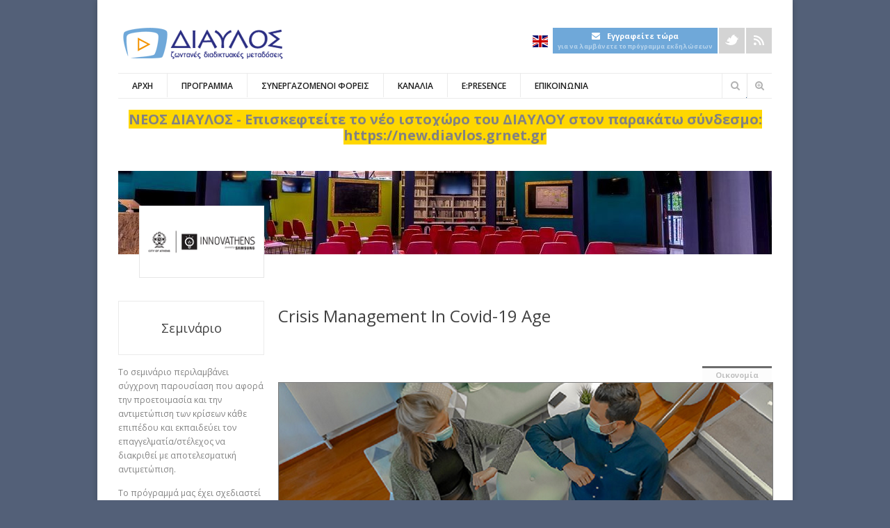

--- FILE ---
content_type: text/html; charset=utf-8
request_url: https://diavlos.grnet.gr/event/e4065
body_size: 15972
content:

<!DOCTYPE html>
<!--[if lt IE 7]> <html class="ie6 ie" lang="el" dir="ltr"> <![endif]-->
<!--[if IE 7]>    <html class="ie7 ie" lang="el" dir="ltr"> <![endif]-->
<!--[if IE 8]>    <html class="ie8 ie" lang="el" dir="ltr"> <![endif]-->
<!--[if gt IE 8]> <!--> <html class="
not-ie" lang="el" dir="ltr"> <!--<![endif]-->
<head>
<meta http-equiv="Content-Type" content="text/html; charset=utf-8" />
<link rel="alternate" type="text/calendar" title="Add to My Calendar" href="webcal://diavlos.grnet.gr/calendar_single/12782/export.ics" />
<link rel="shortcut icon" href="https://diavlos.grnet.gr/sites/diavlos.grnet.gr/files//favicon_0.ico" type="image/vnd.microsoft.icon" />

      <script type='text/javascript'>
      var objBlackAndWhite  = {
				hoverEffect: false, // default true
				// set the path to BnWWorker.js for a superfast implementation
				webworkerPath: '',
				// for the images with a fluid width and height 
				responsive: true,
				invertHoverEffect: true,
				speed: {//this property could also be just speed: value for both fadeIn and fadeOut
					fadeIn: 400, // 400ms for fadeIn animations
					fadeOut: 800 // 800ms for fadeOut animations
				}
	    };
	  </script>  
    <style type='text/css'>body {background-color: # !important; background-image: none !important;}</style> <meta about="/event/e4065" property="sioc:num_replies" content="0" datatype="xsd:integer" />
<meta content="Crisis Management In Covid-19 Age" about="/event/e4065" property="dc:title" />
<meta property="og:site_name" content="DIAVLOS.GRNET.GR" />
<meta property="og:description" content="Το σεμινάριο περιλαμβάνει σύγχρονη παρουσίαση που αφορά την προετοιμασία και την αντιμετώπιση των κρίσεων κάθε επιπέδου και εκπαιδεύει τον επαγγελματία/στέλεχος να διακριθεί με αποτελεσματική αντιμετώ" />
<meta property="og:image" content="https://diavlos.grnet.gr/sites/diavlos.grnet.gr/files//Event-e4065-Image_940x300_NT.png" />
<meta property="og:title" content="INNOVATHENS - Δήμου Αθηναίων | Crisis Management In Covid-19 Age" />
<meta name="viewport" content="width=device-width, initial-scale=1, maximum-scale=1" />
<title>Crisis Management In Covid-19 Age | ΔΙΑΥΛΟΣ</title>
<style type="text/css" media="all">@import url("https://diavlos.grnet.gr/modules/system/system.base.css?s7mcvw");
@import url("https://diavlos.grnet.gr/modules/system/system.menus.css?s7mcvw");
@import url("https://diavlos.grnet.gr/modules/system/system.messages.css?s7mcvw");
@import url("https://diavlos.grnet.gr/modules/system/system.theme.css?s7mcvw");</style>
<style type="text/css" media="all">@import url("https://diavlos.grnet.gr/sites/all/modules/jquery_update/replace/ui/themes/base/minified/jquery.ui.core.min.css?s7mcvw");
@import url("https://diavlos.grnet.gr/sites/all/modules/jquery_update/replace/ui/themes/base/minified/jquery.ui.theme.min.css?s7mcvw");
@import url("https://diavlos.grnet.gr/sites/all/modules/jquery_update/replace/ui/themes/base/minified/jquery.ui.datepicker.min.css?s7mcvw");
@import url("https://diavlos.grnet.gr/sites/all/modules/jquery_update/replace/ui/themes/base/minified/jquery.ui.tooltip.min.css?s7mcvw");</style>
<style type="text/css" media="all">@import url("https://diavlos.grnet.gr/sites/diavlos.grnet.gr/modules/simplenews/simplenews.css?s7mcvw");
@import url("https://diavlos.grnet.gr/sites/diavlos.grnet.gr/modules/calendar/css/calendar_multiday.css?s7mcvw");
@import url("https://diavlos.grnet.gr/modules/comment/comment.css?s7mcvw");
@import url("https://diavlos.grnet.gr/sites/diavlos.grnet.gr/modules/date/date_api/date.css?s7mcvw");
@import url("https://diavlos.grnet.gr/sites/diavlos.grnet.gr/modules/date/date_popup/themes/datepicker.1.7.css?s7mcvw");
@import url("https://diavlos.grnet.gr/modules/field/theme/field.css?s7mcvw");
@import url("https://diavlos.grnet.gr/modules/node/node.css?s7mcvw");
@import url("https://diavlos.grnet.gr/modules/search/search.css?s7mcvw");
@import url("https://diavlos.grnet.gr/modules/user/user.css?s7mcvw");
@import url("https://diavlos.grnet.gr/sites/diavlos.grnet.gr/modules/views/css/views.css?s7mcvw");
@import url("https://diavlos.grnet.gr/sites/diavlos.grnet.gr/modules/ckeditor/css/ckeditor.css?s7mcvw");</style>
<style type="text/css" media="all">@import url("https://diavlos.grnet.gr/sites/all/modules/ctools/css/ctools.css?s7mcvw");
@import url("https://diavlos.grnet.gr/sites/diavlos.grnet.gr/modules/eu_cookie_compliance/css/eu_cookie_compliance.bare.css?s7mcvw");</style>
<style type="text/css" media="all">@import url("https://diavlos.grnet.gr/sites/all/themes/goodnex/css/style.css?s7mcvw");
@import url("https://diavlos.grnet.gr/sites/all/themes/goodnex/css/drupal.css?s7mcvw");
@import url("https://diavlos.grnet.gr/sites/all/themes/goodnex/css/skeleton.css?s7mcvw");
@import url("https://diavlos.grnet.gr/sites/all/themes/goodnex/css/layout.css?s7mcvw");
@import url("https://diavlos.grnet.gr/sites/all/themes/goodnex/js/fancybox/jquery.fancybox-1.3.4.css?s7mcvw");
@import url("https://diavlos.grnet.gr/sites/all/themes/goodnex/js/flexslider/css/flexslider.css?s7mcvw");
@import url("https://diavlos.grnet.gr/sites/all/themes/goodnex/css/skin/skin.css?s7mcvw");
@import url("https://diavlos.grnet.gr/sites/all/themes/goodnex/css/skin/flowplayer-foreas.css?s7mcvw");
@import url("https://diavlos.grnet.gr/sites/all/themes/goodnex/css/skin/flowplayer-overlay.css?s7mcvw");
@import url("https://diavlos.grnet.gr/sites/all/themes/goodnex/css/font-awesome.css?s7mcvw");
@import url("https://diavlos.grnet.gr/sites/all/themes/goodnex_sub/css/global.css?s7mcvw");
@import url("https://diavlos.grnet.gr/sites/all/themes/goodnex_sub/css/calendar.css?s7mcvw");
@import url("https://diavlos.grnet.gr/sites/all/themes/goodnex_sub/css/all.min.css?s7mcvw");</style>
<script type="text/javascript" src="https://diavlos.grnet.gr/sites/all/modules/jquery_update/replace/jquery/1.8/jquery.min.js?v=1.8.3"></script>
<script type="text/javascript" src="https://diavlos.grnet.gr/misc/jquery-extend-3.4.0.js?v=1.8.3"></script>
<script type="text/javascript" src="https://diavlos.grnet.gr/misc/jquery.once.js?v=1.2"></script>
<script type="text/javascript" src="https://diavlos.grnet.gr/misc/drupal.js?s7mcvw"></script>
<script type="text/javascript" src="https://diavlos.grnet.gr/sites/all/modules/jquery_update/replace/ui/ui/minified/jquery.ui.core.min.js?v=1.10.2"></script>
<script type="text/javascript" src="https://diavlos.grnet.gr/sites/all/modules/jquery_update/replace/ui/ui/minified/jquery.ui.widget.min.js?v=1.10.2"></script>
<script type="text/javascript" src="https://diavlos.grnet.gr/sites/all/modules/jquery_update/replace/ui/ui/minified/jquery.ui.datepicker.min.js?v=1.10.2"></script>
<script type="text/javascript" src="https://diavlos.grnet.gr/modules/locale/locale.datepicker.js?v=1.10.2"></script>
<script type="text/javascript" src="https://diavlos.grnet.gr/sites/diavlos.grnet.gr/modules/eu_cookie_compliance/js/jquery.cookie-1.4.1.min.js?v=1.4.1"></script>
<script type="text/javascript" src="https://diavlos.grnet.gr/sites/all/modules/jquery_update/replace/ui/ui/minified/jquery.ui.position.min.js?v=1.10.2"></script>
<script type="text/javascript" src="https://diavlos.grnet.gr/sites/all/modules/jquery_update/replace/ui/ui/minified/jquery.ui.tooltip.min.js?v=1.10.2"></script>
<script type="text/javascript" src="https://diavlos.grnet.gr/sites/diavlos.grnet.gr/files//languages/el_JxrxYeO490jU57rQwNypm2pNOmbiySF5s_DunmvwuDQ.js?s7mcvw"></script>
<script type="text/javascript">
<!--//--><![CDATA[//><!--
(function(i,s,o,g,r,a,m){i["GoogleAnalyticsObject"]=r;i[r]=i[r]||function(){(i[r].q=i[r].q||[]).push(arguments)},i[r].l=1*new Date();a=s.createElement(o),m=s.getElementsByTagName(o)[0];a.async=1;a.src=g;m.parentNode.insertBefore(a,m)})(window,document,"script","//www.google-analytics.com/analytics.js","ga");ga("create", "UA-33113651-3", {"cookieDomain":"auto"});ga("set", "anonymizeIp", true);ga("send", "pageview");
//--><!]]>
</script>
<script type="text/javascript" src="https://diavlos.grnet.gr/sites/all/themes/goodnex_sub/js/readmore.min.js?s7mcvw"></script>
<script type="text/javascript" src="https://diavlos.grnet.gr/sites/all/themes/goodnex_sub/js/jquery.hoverIntent.minified.js?s7mcvw"></script>
<script type="text/javascript" src="https://diavlos.grnet.gr/sites/all/themes/goodnex/js/jquery.modernizr.js?s7mcvw"></script>
<script type="text/javascript" src="https://diavlos.grnet.gr/sites/all/themes/goodnex/js/jquery.easing.1.3.min.js?s7mcvw"></script>
<script type="text/javascript" src="https://diavlos.grnet.gr/sites/all/themes/goodnex/js/jquery.cycle.all.min.js?s7mcvw"></script>
<script type="text/javascript" src="https://diavlos.grnet.gr/sites/all/themes/goodnex/js/jquery.blackandwhite.min.js?s7mcvw"></script>
<script type="text/javascript" src="https://diavlos.grnet.gr/sites/all/themes/goodnex/js/flowplayer-foreas.js?s7mcvw"></script>
<script type="text/javascript" src="https://diavlos.grnet.gr/sites/all/themes/goodnex/js/hls.light.min.js?s7mcvw"></script>
<script type="text/javascript" src="https://diavlos.grnet.gr/sites/all/themes/goodnex/js/flowplayer-overlay.js?s7mcvw"></script>
<script type="text/javascript" src="https://diavlos.grnet.gr/sites/all/themes/goodnex/js/jquery.jcarousel.min.js?s7mcvw"></script>
<script type="text/javascript" src="https://diavlos.grnet.gr/sites/all/themes/goodnex/js/jquery.jflickrfeed.min.js?s7mcvw"></script>
<script type="text/javascript" src="https://diavlos.grnet.gr/sites/all/themes/goodnex/js/jquery.touchswipe.min.js?s7mcvw"></script>
<script type="text/javascript" src="https://diavlos.grnet.gr/sites/all/themes/goodnex/js/jquery.isotope.min.js?s7mcvw"></script>
<script type="text/javascript" src="https://diavlos.grnet.gr/sites/all/themes/goodnex/js/mobile-map.js?s7mcvw"></script>
<script type="text/javascript" src="https://diavlos.grnet.gr/sites/all/themes/goodnex/js/fancybox/jquery.fancybox-1.3.4.pack.js?s7mcvw"></script>
<script type="text/javascript" src="https://diavlos.grnet.gr/sites/all/themes/goodnex/js/flexslider/js/jquery.flexslider-min.js?s7mcvw"></script>
<script type="text/javascript" src="https://diavlos.grnet.gr/sites/all/themes/goodnex/js/config.js?s7mcvw"></script>
<script type="text/javascript" src="https://diavlos.grnet.gr/sites/all/themes/goodnex/js/custom.js?s7mcvw"></script>
<script type="text/javascript" src="https://diavlos.grnet.gr/sites/all/themes/goodnex/js/goodnex.js?s7mcvw"></script>
<script type="text/javascript" src="https://diavlos.grnet.gr/sites/all/themes/goodnex_sub/js/main.js?s7mcvw"></script>
<script type="text/javascript">
<!--//--><![CDATA[//><!--
jQuery.extend(Drupal.settings, {"basePath":"\/","pathPrefix":"","jquery":{"ui":{"datepicker":{"isRTL":false,"firstDay":"1"}}},"ajaxPageState":{"theme":"goodnex_sub","theme_token":"4f0kFRI7u_Jdhj_xb8PKj-2ozCcQWatj9YryERasoMU","js":{"0":1,"1":1,"2":1,"sites\/diavlos.grnet.gr\/modules\/eu_cookie_compliance\/js\/eu_cookie_compliance.js":1,"sites\/all\/modules\/jquery_update\/replace\/jquery\/1.8\/jquery.min.js":1,"misc\/jquery-extend-3.4.0.js":1,"misc\/jquery.once.js":1,"misc\/drupal.js":1,"sites\/all\/modules\/jquery_update\/replace\/ui\/ui\/minified\/jquery.ui.core.min.js":1,"sites\/all\/modules\/jquery_update\/replace\/ui\/ui\/minified\/jquery.ui.widget.min.js":1,"sites\/all\/modules\/jquery_update\/replace\/ui\/ui\/minified\/jquery.ui.datepicker.min.js":1,"modules\/locale\/locale.datepicker.js":1,"sites\/diavlos.grnet.gr\/modules\/eu_cookie_compliance\/js\/jquery.cookie-1.4.1.min.js":1,"sites\/all\/modules\/jquery_update\/replace\/ui\/ui\/minified\/jquery.ui.position.min.js":1,"sites\/all\/modules\/jquery_update\/replace\/ui\/ui\/minified\/jquery.ui.tooltip.min.js":1,"public:\/\/languages\/el_JxrxYeO490jU57rQwNypm2pNOmbiySF5s_DunmvwuDQ.js":1,"3":1,"sites\/all\/themes\/goodnex_sub\/js\/readmore.min.js":1,"sites\/all\/themes\/goodnex_sub\/js\/jquery.hoverIntent.minified.js":1,"sites\/all\/themes\/goodnex\/js\/jquery.modernizr.js":1,"sites\/all\/themes\/goodnex\/js\/jquery.easing.1.3.min.js":1,"sites\/all\/themes\/goodnex\/js\/jquery.cycle.all.min.js":1,"sites\/all\/themes\/goodnex\/js\/jquery.blackandwhite.min.js":1,"sites\/all\/themes\/goodnex\/js\/flowplayer-foreas.js":1,"sites\/all\/themes\/goodnex\/js\/hls.light.min.js":1,"sites\/all\/themes\/goodnex\/js\/flowplayer-overlay.js":1,"sites\/all\/themes\/goodnex\/js\/jquery.jcarousel.min.js":1,"sites\/all\/themes\/goodnex\/js\/jquery.jflickrfeed.min.js":1,"sites\/all\/themes\/goodnex\/js\/jquery.touchswipe.min.js":1,"sites\/all\/themes\/goodnex\/js\/jquery.isotope.min.js":1,"sites\/all\/themes\/goodnex\/js\/mobile-map.js":1,"sites\/all\/themes\/goodnex\/js\/fancybox\/jquery.fancybox-1.3.4.pack.js":1,"sites\/all\/themes\/goodnex\/js\/flexslider\/js\/jquery.flexslider-min.js":1,"sites\/all\/themes\/goodnex\/js\/config.js":1,"sites\/all\/themes\/goodnex\/js\/custom.js":1,"sites\/all\/themes\/goodnex\/js\/goodnex.js":1,"sites\/all\/themes\/goodnex_sub\/js\/main.js":1},"css":{"modules\/system\/system.base.css":1,"modules\/system\/system.menus.css":1,"modules\/system\/system.messages.css":1,"modules\/system\/system.theme.css":1,"misc\/ui\/jquery.ui.core.css":1,"misc\/ui\/jquery.ui.theme.css":1,"misc\/ui\/jquery.ui.datepicker.css":1,"misc\/ui\/jquery.ui.tooltip.css":1,"sites\/diavlos.grnet.gr\/modules\/simplenews\/simplenews.css":1,"sites\/diavlos.grnet.gr\/modules\/calendar\/css\/calendar_multiday.css":1,"modules\/comment\/comment.css":1,"sites\/diavlos.grnet.gr\/modules\/date\/date_api\/date.css":1,"sites\/diavlos.grnet.gr\/modules\/date\/date_popup\/themes\/datepicker.1.7.css":1,"modules\/field\/theme\/field.css":1,"modules\/node\/node.css":1,"modules\/search\/search.css":1,"modules\/user\/user.css":1,"sites\/diavlos.grnet.gr\/modules\/views\/css\/views.css":1,"sites\/diavlos.grnet.gr\/modules\/ckeditor\/css\/ckeditor.css":1,"sites\/all\/modules\/ctools\/css\/ctools.css":1,"sites\/diavlos.grnet.gr\/modules\/eu_cookie_compliance\/css\/eu_cookie_compliance.bare.css":1,"sites\/all\/themes\/goodnex\/css\/style.css":1,"sites\/all\/themes\/goodnex\/css\/drupal.css":1,"sites\/all\/themes\/goodnex\/css\/skeleton.css":1,"sites\/all\/themes\/goodnex\/css\/layout.css":1,"sites\/all\/themes\/goodnex\/js\/fancybox\/jquery.fancybox-1.3.4.css":1,"sites\/all\/themes\/goodnex\/js\/flexslider\/css\/flexslider.css":1,"sites\/all\/themes\/goodnex\/css\/skin\/skin.css":1,"sites\/all\/themes\/goodnex\/css\/skin\/flowplayer-foreas.css":1,"sites\/all\/themes\/goodnex\/css\/skin\/flowplayer-overlay.css":1,"sites\/all\/themes\/goodnex\/css\/font-awesome.css":1,"sites\/all\/themes\/goodnex_sub\/css\/global.css":1,"sites\/all\/themes\/goodnex_sub\/css\/calendar.css":1,"sites\/all\/themes\/goodnex_sub\/css\/all.min.css":1}},"jcarousel":{"ajaxPath":"\/jcarousel\/ajax\/views"},"better_exposed_filters":{"views":{"foreis_header":{"displays":{"block":{"filters":[]}}},"channels_bottom":{"displays":{"block":{"filters":[]}}},"bottom_events":{"displays":{"block":{"filters":[]}}},"view_channel_menu":{"displays":{"block":{"filters":[]}}},"event_ical_single":{"displays":{"block_1":{"filters":[]}}}}},"eu_cookie_compliance":{"cookie_policy_version":"1.0.0","popup_enabled":1,"popup_agreed_enabled":0,"popup_hide_agreed":0,"popup_clicking_confirmation":false,"popup_scrolling_confirmation":false,"popup_html_info":"\u003Cdiv class=\u0022eu-cookie-compliance-banner eu-cookie-compliance-banner-info eu-cookie-compliance-banner--opt-in\u0022\u003E\n  \u003Cdiv class=\u0022popup-content info\u0022\u003E\n    \u003Cdiv id=\u0022popup-text\u0022\u003E\n      \u003Cp\u003E\u03a0\u03b1\u03c4\u03ce\u03bd\u03c4\u03b1\u03c2 \u0022\u03a3\u03c5\u03bc\u03c6\u03c9\u03bd\u03ce\u0022 \u03bc\u03b1\u03c2 \u03c0\u03b1\u03c1\u03ad\u03c7\u03b5\u03c4\u03b5 \u03c4\u03b7 \u03c3\u03c5\u03b3\u03ba\u03b1\u03c4\u03ac\u03b8\u03b5\u03c3\u03ae \u03c3\u03b1\u03c2 \u03b3\u03b9\u03b1 \u03c4\u03b7 \u03c7\u03c1\u03ae\u03c3\u03b7 cookies \u03bc\u03b5 \u03c3\u03ba\u03bf\u03c0\u03cc \u03c4\u03b7 \u03bc\u03ad\u03c4\u03c1\u03b7\u03c3\u03b7 \u03c4\u03b7\u03c2 \u03b5\u03c0\u03b9\u03c3\u03ba\u03b5\u03c8\u03b9\u03bc\u03cc\u03c4\u03b7\u03c4\u03b1\u03c2.\u003C\/p\u003E\n              \u003Cbutton type=\u0022button\u0022 class=\u0022find-more-button eu-cookie-compliance-more-button\u0022\u003E\u03a0\u03bf\u03bb\u03b9\u03c4\u03b9\u03ba\u03ae Cookies\u003C\/button\u003E\n          \u003C\/div\u003E\n    \n    \u003Cdiv id=\u0022popup-buttons\u0022 class=\u0022\u0022\u003E\n      \u003Cbutton type=\u0022button\u0022 class=\u0022agree-button eu-cookie-compliance-secondary-button\u0022\u003E\u03a3\u03c5\u03bc\u03c6\u03c9\u03bd\u03ce\u003C\/button\u003E\n              \u003Cbutton type=\u0022button\u0022 class=\u0022decline-button eu-cookie-compliance-default-button\u0022 \u003E\u0394\u03b9\u03b1\u03c6\u03c9\u03bd\u03ce\u003C\/button\u003E\n          \u003C\/div\u003E\n  \u003C\/div\u003E\n\u003C\/div\u003E","use_mobile_message":false,"mobile_popup_html_info":"\u003Cdiv class=\u0022eu-cookie-compliance-banner eu-cookie-compliance-banner-info eu-cookie-compliance-banner--opt-in\u0022\u003E\n  \u003Cdiv class=\u0022popup-content info\u0022\u003E\n    \u003Cdiv id=\u0022popup-text\u0022\u003E\n      \u003Ch2\u003EWe use cookies on this site to enhance your user experience\u003C\/h2\u003E\n\u003Cp\u003EBy tapping the Accept button, you agree to us doing so.\u003C\/p\u003E\n              \u003Cbutton type=\u0022button\u0022 class=\u0022find-more-button eu-cookie-compliance-more-button\u0022\u003E\u03a0\u03bf\u03bb\u03b9\u03c4\u03b9\u03ba\u03ae Cookies\u003C\/button\u003E\n          \u003C\/div\u003E\n    \n    \u003Cdiv id=\u0022popup-buttons\u0022 class=\u0022\u0022\u003E\n      \u003Cbutton type=\u0022button\u0022 class=\u0022agree-button eu-cookie-compliance-secondary-button\u0022\u003E\u03a3\u03c5\u03bc\u03c6\u03c9\u03bd\u03ce\u003C\/button\u003E\n              \u003Cbutton type=\u0022button\u0022 class=\u0022decline-button eu-cookie-compliance-default-button\u0022 \u003E\u0394\u03b9\u03b1\u03c6\u03c9\u03bd\u03ce\u003C\/button\u003E\n          \u003C\/div\u003E\n  \u003C\/div\u003E\n\u003C\/div\u003E\n","mobile_breakpoint":"768","popup_html_agreed":"\u003Cdiv\u003E\n  \u003Cdiv class=\u0022popup-content agreed\u0022\u003E\n    \u003Cdiv id=\u0022popup-text\u0022\u003E\n      \u003Ch2\u003EThank you for accepting cookies\u003C\/h2\u003E\n\u003Cp\u003EYou can now hide this message or find out more about cookies.\u003C\/p\u003E\n    \u003C\/div\u003E\n    \u003Cdiv id=\u0022popup-buttons\u0022\u003E\n      \u003Cbutton type=\u0022button\u0022 class=\u0022hide-popup-button eu-cookie-compliance-hide-button\u0022\u003EHide\u003C\/button\u003E\n              \u003Cbutton type=\u0022button\u0022 class=\u0022find-more-button eu-cookie-compliance-more-button-thank-you\u0022 \u003EMore info\u003C\/button\u003E\n          \u003C\/div\u003E\n  \u003C\/div\u003E\n\u003C\/div\u003E","popup_use_bare_css":1,"popup_height":"auto","popup_width":0,"popup_delay":1000,"popup_link":"\/cookies-policy","popup_link_new_window":1,"popup_position":null,"fixed_top_position":1,"popup_language":"el","store_consent":true,"better_support_for_screen_readers":0,"reload_page":0,"domain":"","domain_all_sites":0,"popup_eu_only_js":0,"cookie_lifetime":"100","cookie_session":false,"disagree_do_not_show_popup":0,"method":"opt_in","allowed_cookies":"","withdraw_markup":"\u003Cbutton type=\u0022button\u0022 class=\u0022eu-cookie-withdraw-tab\u0022\u003EPrivacy settings\u003C\/button\u003E\n\u003Cdiv class=\u0022eu-cookie-withdraw-banner\u0022\u003E\n  \u003Cdiv class=\u0022popup-content info\u0022\u003E\n    \u003Cdiv id=\u0022popup-text\u0022\u003E\n      \u003Ch2\u003EWe use cookies on this site to enhance your user experience\u003C\/h2\u003E\n\u003Cp\u003EYou have given your consent for us to set cookies.\u003C\/p\u003E\n    \u003C\/div\u003E\n    \u003Cdiv id=\u0022popup-buttons\u0022\u003E\n      \u003Cbutton type=\u0022button\u0022 class=\u0022eu-cookie-withdraw-button\u0022\u003EWithdraw consent\u003C\/button\u003E\n    \u003C\/div\u003E\n  \u003C\/div\u003E\n\u003C\/div\u003E\n","withdraw_enabled":false,"withdraw_button_on_info_popup":0,"cookie_categories":[],"cookie_categories_details":[],"enable_save_preferences_button":1,"cookie_name":"","containing_element":"body","automatic_cookies_removal":1},"googleanalytics":{"trackOutbound":1,"trackMailto":1,"trackDownload":1,"trackDownloadExtensions":"7z|aac|arc|arj|asf|asx|avi|bin|csv|doc(x|m)?|dot(x|m)?|exe|flv|gif|gz|gzip|hqx|jar|jpe?g|js|mp(2|3|4|e?g)|mov(ie)?|msi|msp|pdf|phps|png|ppt(x|m)?|pot(x|m)?|pps(x|m)?|ppam|sld(x|m)?|thmx|qtm?|ra(m|r)?|sea|sit|tar|tgz|torrent|txt|wav|wma|wmv|wpd|xls(x|m|b)?|xlt(x|m)|xlam|xml|z|zip"}});
//--><!]]>
</script>
  
  <!-- IE Fix for HTML5 Tags -->
  <!--[if lt IE 9]>
    <script src="http://html5shiv.googlecode.com/svn/trunk/html5.js"></script>
  <![endif]-->
  
	<!-- Web Fonts  -->
	<link href='//fonts.googleapis.com/css?family=Open+Sans:400italic,600italic,700italic,400,300,600,700&subset=latin,greek' rel='stylesheet' type='text/css'>

<!-- User defined CSS --><style type='text/css'>#logo {margin-top:0px;}
.detail-box h4 { font-size: 15px; font-weight: 600;margin-bottom: 10px;font-family:"Arial";margin-top:10px;}
 .detail-box h5 { font-family:"Arial";}  
.detail-box {height:220px;background-color:#eeeeee;border-color: #4d4d4d;}
.live-now {background-color:#ffe2af;border-color: #9d021b;}
.live-now p {color:#960000;}</style><!-- End user defined CSS -->  

	<script type='text/javascript' src='/sites/all/themes/goodnex/js/sticky.js'></script>
<link href="//maxcdn.bootstrapcdn.com/font-awesome/4.2.0/css/font-awesome.min.css" rel="stylesheet">
<link href="//cdnjs.cloudflare.com/ajax/libs/flag-icon-css/1.2.0/css/flag-icon.min.css" rel="stylesheet">
</head>

<body class="html not-front not-logged-in no-sidebars page-node page-node- page-node-12782 node-type-event i18n-el boxed normal pattern-1 color-16 " >
<div id="wrapper">
  <header id="header">
    <div class="container">
    
      <div class="eight columns">

	      		      		    	    
		  				        <h1 class="logo">
			      <a href="/" title="Αρχική" rel="home" id="logo">
			        <img src="https://diavlos.grnet.gr/sites/diavlos.grnet.gr/files//diavlos_logo_wide_el_1%20%281%29.png" alt="Αρχική" />
			      </a>
	        </h1>
		    		    
		    		      <div id="name-and-slogan" class="hidden">
		
		        		          <h1 id="site-name" class="hidden">
		            <a href="/" title="Αρχική" rel="home"><span>ΔΙΑΥΛΟΣ</span></a>
		          </h1>
		        		
		        		
		      </div> <!-- /#name-and-slogan -->
		    		    
      </div>
      
      <div class="eight columns">
          <div class="region region-header-right">
    <div id="block-block-5" class="block block-block">

    
  <div class="content">
    <div class="widget widget_contacts">
<ul class="social-icons">
        <li class="lang"><div class="lang_change"><a class="lang_en" href="https://diavlos.grnet.gr/en/event/e4065"><span class="flag-icon flag-icon-gb"></span></a><a class="lang_gr" href="https://diavlos.grnet.gr/event/e4065"><span class="flag-icon flag-icon-gr"></span></a></div></li>
	<li class="mail"><a href="/gdpr-newsletter-subscribe" target="_blank">newsletter</a></li>
	<li class="twitter"><a href="https://twitter.com/GRnetLiveEvents" target="_blank">Twitter</a></li>
	<li class="facebook" style="display: none;"><a href="https://www.facebook.com/Diavlos.GRNET/">Facebook</a></li>
	<!-- <li class="dribble"><a href="#">Dribble</a></li> --><!-- <li class="vimeo"><a href="#">Vimeo</a></li> --><!-- <li class="youtube"><a href="#">Youtube</a></li> -->
	<li class="rss"><a href="/events-rss.xml" target="_blank">Rss</a></li>
</ul>
<!--/ .social-icons -->
</div>  </div>
</div>
<div id="block-block-6" class="block block-block">

    
  <div class="content">
    <div class="lang_change"><a href="https://diavlos.grnet.gr/en/event/e4065"><span class="flag-icon flag-icon-gb"></span></a></div><a id="newsletter_subscribe_button" href="/gdpr-newsletter-subscribe"  style="height:31px;text-align: center;padding: 3px 7px;"><i class="fa fa-envelope" style="color: white;margin-right: 10px;;"></i><span style="color: white;font-weight: bold;font-size: 11px;">Εγγραφείτε τώρα</span><span style="display: block;font-size: 9px;color: rgba(255,255,255,0.5);font-weight: bold;">για να λαμβάνετε το πρόγραμμα εκδηλώσεων</span></a><br>  </div>
</div>
<div id="block-block-9" class="block block-block">

    
  <div class="content">
    <!-- tsipizic this is a custom search overriding default for mobile--><div class="search-wrapper responsive-show">
<form accept-charset="UTF-8" action="/search" id="search-block-form" method="get">
<div>
<div class="container-inline">
<h2 class="element-invisible">Φόρμα αναζήτησης</h2>
<div class="form-item form-type-textfield form-item-search-block-form"><input class="form-text" id="edit-search-block-form--2" maxlength="128" name="populate" size="40" title="Πληκτρολογήστε τους όρους που θέλετε να αναζητήσετε." type="text" /></div>
<div class="form-actions form-wrapper" id="edit-actions"><button class="submit-search" type="submit"><input class="button default form-submit" id="edit-submit" name="op" type="submit" value="" /></button></div>
</div>
</div>
</form>
</div>
  </div>
</div>
  </div>

     </div>  
     
     <div class="clear"></div>
     
     <div class="sixteen columns">
				<div class="menu-container clearfix">
					<nav id="navigation" class="navigation">
					  <div class="menu">
					      
<ul><li><a href="/" title="">ΑΡΧΗ</a></li>
<li><a href="/schedule" title="">ΠΡΟΓΡΑΜΜΑ</a></li>
<li><a href="/content-providers" title="">ΣΥΝΕΡΓΑΖΟΜΕΝΟΙ ΦΟΡΕΙΣ</a></li>
<li class="leaf menu-views"><a href="#">ΚΑΝΑΛΙΑ</a><!-- <div class="view view-view-channel-menu view-id-view_channel_menu view-display-id-block view-dom-id-a9073b97a1eef886c955e9e807e1334d"> -->
        
  
  
      <!-- <div class="view-content"> -->
          <ul>          <li class="">  
          <a href="/category/humanity">Άνθρωπος</a>  </li>
          <li class="">  
          <a href="/category/generic">Γενικά</a>  </li>
          <li class="">  
          <a href="/category/law">Δίκαιο</a>  </li>
          <li class="">  
          <a href="/category/science">Επιστήμη</a>  </li>
          <li class="">  
          <a href="/category/history">Ιστορία</a>  </li>
          <li class="">  
          <a href="/category/economics">Οικονομία</a>  </li>
          <li class="">  
          <a href="/category/environment">Περιβάλλον</a>  </li>
          <li class="">  
          <a href="/category/politics">Πολιτική</a>  </li>
          <li class="">  
          <a href="/category/arts">Τέχνη</a>  </li>
          <li class="">  
          <a href="/category/technology">Τεχνολογία</a>  </li>
      </ul>    <!-- </div> -->
  
  
  
  
  
  
<!-- </div> -->
</li>
<li><a href="/epresence/day" title="">E:PRESENCE</a></li>
<li><a href="/contact" title="">ΕΠΙΚΟΙΝΩΝΙΑ</a></li>
</ul>					  </div>  
					</nav>
					
					<!-- tsipizic this is a custom search overriding default desktop (responsive search is in a block)-->
					<a href="/search" class="search-link responsive-hide"><i class="icon-zoom-in"></i></a>
					<div class="search-wrapper responsive-hide">
											    
					<form accept-charset="UTF-8" id="search-block-form" method="get" action="/search"><div><div class="container-inline">
					      <h2 class="element-invisible">Φόρμα αναζήτησης</h2>
					    <div class="form-item form-type-textfield form-item-search-block-form">
					 <input type="text" class="form-text" maxlength="128" size="40" name="populate" id="edit-search-block-form--2" title="Πληκτρολογήστε τους όρους που θέλετε να αναζητήσετε.">
					</div>
					<div id="edit-actions" class="form-actions form-wrapper"><button class="submit-search" type="submit"><input type="submit" class="button default form-submit" value="" name="op" id="edit-submit"></button></div>
					</div>
					</div></form>
					</div>


				</div>
     </div>
     
    </div>  				
	</header>
	  <section id="content">
	  <div class="container">
	    
            	      <div class="region region-before-content">
    <div id="block-block-19" class="block block-block">

    
  <div class="content">
    <p class="rtecenter"><span style="font-size:20px;"><strong><span style="background-color:#FFD700;">ΝΕΟΣ ΔΙΑΥΛΟΣ - Επισκεφτείτε το νέο ιστοχώρο του ΔΙΑΥΛΟΥ στον παρακάτω σύνδεσμο:</span><a href="https://new.diavlos.grnet.gr" target="_blank"><span style="background-color:#FFD700;"> https://new.diavlos.grnet.gr</span></a></strong></span></p>
  </div>
</div>
  </div>
	    
	    		  
		  	   
	    		  
			  			  
	     		      	      	
			    <div class="region region-content">
    <div id="block-system-main" class="block block-system">

    
  <div class="content">
    <div class="view view-foreis-header view-id-foreis_header view-display-id-block view-dom-id-8871e2540374b1d57ce1bf85f22a9402">
        
  
  
      <div class="view-content">
      <div class="item-list">    <ul>          <li class="views-row views-row-1 views-row-odd views-row-first views-row-last">  
  <div class="views-field views-field-field-profile-pic">        <div class="field-content"><img typeof="foaf:Image" src="https://diavlos.grnet.gr/sites/diavlos.grnet.gr/files//INNOVATHENS-Tapetsaria_940x120_NA.jpg" width="940" height="120" alt="" /></div>  </div>  
  <div class="views-field views-field-field-logo">        <div class="field-content"><a href="/innovathens"><img typeof="foaf:Image" src="https://diavlos.grnet.gr/sites/diavlos.grnet.gr/files//styles/foreis_logo/public/innovathens_2016_GRAY_ENG_1.png?itok=vgA43uV_" width="180" height="100" alt="" /></a></div>  </div></li>
      </ul></div>    </div>
  
  
  
  
  
  
</div>

<script>
jQuery(document).ready(function($){
	//read more
        jQuery('#event_body_desc').readmore({
                'moreLink' : '<span style="margin-top: 1em; width: 80px;" class="button" id="event_description_more">'+Drupal.t('More')+'</span>',
                'lessLink' : '<span style="margin-top: 1em; width: 80px;" class="button" id="event_description_more">'+Drupal.t('Less')+'</span>',
                'maxHeight' : 470
        });
	//room link live now
	$('#timetable_container .event-program-header a.button, #main .event-program a.button').each(function(){
                var today = new Date();
		var ev_date = new Date($(this).attr('data-date'))
		if($(this).hasClass('room-has-active-sess') && today.toDateString() == ev_date.toDateString()){
			$(this).prepend('<span class="live_sess">LIVE</span>');
		}
	});
	//scroll with drag
	$.fn.attachDragger = function(){
	    var attachment = false, lastPosition, position, difference;
	    $( $(this).selector ).on("mousedown mouseup mousemove",function(e){
		if( e.type == "mousedown" ) attachment = true, lastPosition = [e.clientX, e.clientY];
		if( e.type == "mouseup" ) attachment = false;
		if( e.type == "mousemove" && attachment == true ){
		    position = [e.clientX, e.clientY];
		    difference = [ (position[0]-lastPosition[0]), (position[1]-lastPosition[1]) ];
		    $(this).scrollLeft( $(this).scrollLeft() - difference[0] );
		    $(this).scrollTop( $(this).scrollTop() - difference[1] );
		    lastPosition = [e.clientX, e.clientY];
		}
	    });
	    $(window).on("mouseup", function(){
		attachment = false;
	    });
	}
	$("#timetable_container_scroll").attachDragger();
	/* tsipizic commented out. Request from #6237
	//var first_room_link = $('.event-program a:first').attr('href');
	var first_room_link = $('.event-program a.room-has-active-sess:first').attr('href');
	if(first_room_link == undefined){
		//var first_room_link = $('.event-program-header a:first').attr('href');
		var first_room_link = $('.event-program-header a.room-has-active-sess:first').attr('href');

		if(first_room_link == undefined){
			//kruboume to Ζωντανα Τωρα
			$('div.live_now').removeClass('live_now');
		}
	}
	
	
	$('#event .image-wrapper').on('click',function(){
		if(first_room_link!=undefined)
		   window.location = first_room_link;
	});
	*/
});


  jQuery(function($) {
     var tooltip = jQuery('.timetable_session span.sess_a').tooltip({
      //items: ".timetable_session",
      items: ".timetable_session span.sess_a",
      content: function() {
        var element = jQuery( this ).parent().find(".tooltipcontent");
	return element.html();
      },
      position: {
	my: "left+5 top-8",
      	at: "right top"
      }
    });
    var tooltip_timeout;
    $('.timetable_session span.sess_a').on('mouseleave', function(e){
		e.stopImmediatePropagation();
       		tooltip_timeout = setTimeout(function() { tooltip.tooltip('close'); } , 50);
    });
    $(document).on('mouseleave','.ui-tooltip', function(e){
		tooltip_timeout = setTimeout(function() { tooltip.tooltip('close'); } , 50);
    });
    //$(document).on('mouseenter','td.sess span.sess_a, .timetable_session span.sess_a,.ui-tooltip', function(e){
    $(document).on('mouseenter','.timetable_session span.sess_a,.ui-tooltip', function(e){
	if(typeof tooltip_timeout != 'undefined'){
		clearTimeout(tooltip_timeout);
	}	
    });
    
    //slide session info
    function sessOpen(){
	$(this).find('.tooltipcontent').slideToggle("slow");
    }
    var hoverConfig = {    
     over: sessOpen, // function = onMouseOver callback (REQUIRED)    
     timeout: 700, // number = milliseconds delay before onMouseOut    
     out: sessOpen // function = onMouseOut callback (REQUIRED)    
    };
    $('td.sess').hoverIntent(hoverConfig);




  });
</script>
<style>
.ui-tooltip{
	width: auto;
	height: auto;
	max-height: 250px;
	overflow: auto;
}
.ui-tooltip::-webkit-scrollbar{
    display:none;
}

.foreas_diorganosis_link{
	display: block;
	padding: 0.2em 0;
}

.foreas_diorganis{
    border: 1px solid #ebebeb;
    box-sizing: border-box;
    -moz-box-sizing: border-box;
    -webkit-box-sizing: border-box;
    left: 0;
    padding: 15px 0;
    margin-top: 0.5em;
    text-align: center;
    top: 0;
    width: 220px;	
}
</style>

<div id="node-12782" class="node node-event node-promoted clearfix" about="/event/e4065" typeof="sioc:Item foaf:Document">
  <h2 class="page_title">Crisis Management In Covid-19 Age</h2>
  <h4 class="event_kyklos">&nbsp;</h4>
  <h4 class="event_type">Σεμινάριο</h4>
  <div style="clear: both; height: 0px;">&nbsp;</div>
  <aside class="four columns" id="sidebar">
      <div class="left-info">
          <!-- <h2>Πληροφορίες εκδήλωσης</h2> -->
          <div id="event_body_desc"><p>Το σεμινάριο περιλαμβάνει σύγχρονη παρουσίαση που αφορά την προετοιμασία και την αντιμετώπιση των κρίσεων κάθε επιπέδου και εκπαιδεύει τον επαγγελματία/στέλεχος να διακριθεί με αποτελεσματική αντιμετώπιση.</p>

<p>Το πρόγραμμά μας έχει σχεδιαστεί με κριτήριο τις ανάγκες στην αγορά εργασίας των Δημοσίων Σχέσεων, του Marketing, των γραφείων τύπου, των τμημάτων εξυπηρέτησης πελατών και των τμημάτων Crisis Μanagement.</p>
</div>
                      	<span class="event_external_link" title=""><a href="https://innovathens.gr/events/crisis-management-covid19/">Επίσημη Ιστοσελίδα Εκδήλωσης</a><i class="icon-external-link"></i></span><div class="view view-event-ical-single view-id-event_ical_single view-display-id-block_1 view-dom-id-18aa9caee3d36826b24247b61c356588">
        
  
  
  
  
  
  
  
      <div class="feed-icon">
      <a href='webcal://diavlos.grnet.gr/calendar_single/12782/export.ics' class='ical-icon'><img typeof="foaf:Image" src="https://diavlos.grnet.gr/sites/diavlos.grnet.gr/modules/date_ical/images/ical-feed-icon-34x14.png" alt="Add to My Calendar" title="Add to My Calendar" /></a>    </div>
  
</div><h2 class="poster_heading">Αφίσα</h2><img src="https://diavlos.grnet.gr/sites/diavlos.grnet.gr/files//INNOVATHENS-DefaultEventPoster_640x360_NA.jpg">	<div class="foreas_diorganis">
	<h2>Φορείς Διοργάνωσης</h2><span class="foreas_diorganosis_link">INNOVATHENS - KOΜΒΟΣ ΚΑΙΝΟΤΟΜΙΑΣ ΚΑΙ ΕΠΙΧΕΙΡΗΜΑΤΙΚΟΤΗΤΑΣ ΤΗΣ ΤΕΧΝΟΠΟΛΗΣ ΔΗΜΟΥ ΑΘΗΝΑΙΩΝ</span>	</div>
	
      </div>
  </aside>
  <!-- show news item -->
  
  <div id="main" style="float: left; max-width: 710px;"> <!-- div containing all except sidebar -->
	<section id="event" class="clearfix">
				
		
		<span class="image-wrapper">
		<ul class="channel-list">
							<li><div class="channel color-economics"><a href="/category/economics">Οικονομία</a></div></li>
				</ul>
		<div class="img-overlay"><i class="icon-play-circle"></i><span>Ζωντανα τωρα</span></div>
		<img class="border-grey" src="https://diavlos.grnet.gr/sites/diavlos.grnet.gr/files//Event-e4065-Image_940x300_NT.png">
		</span>
	</section>
	<!--
	<div class="divider-solid"></div>
	-->
  
  

  
  
  <div class="content">
    
<h6 class="event_series"></h6>

<div id="event_share">
		<ul class="social-icons">
	<li class="event-share-fb facebook" title="Facebook"><a target="_blank" href="http://www.facebook.com/sharer.php?u=https://diavlos.grnet.gr/event/e4065">Facebook</a></li>
        <li class="event-share-twitter twitter" title="Twitter"><a target="_blank" href="https://twitter.com/share?text=%40GRnetLiveEvents+%CE%96%CF%89%CE%BD%CF%84%CE%B1%CE%BD%CE%AE+%CE%BC%CE%B5%CF%84%CE%AC%CE%B4%CE%BF%CF%83%CE%B7+%CE%B5%CE%BA%CE%B4%CE%AE%CE%BB%CF%89%CF%83%CE%B7%CF%82+%22Crisis+Management+In+Covid-19+Age%22+https%3A%2F%2Fdiavlos.grnet.gr%2Fnode%2F12782&url=null">Twitter</a></li>
	</ul>
</div>
<script type='text/javascript'>

	jQuery(function(){
		jQuery('.editsess').click(function(event){
			//event.stopImmediatePropagation();
			event.stopPropagation();
		});
	});
</script>
  <h3>10 Οκτωβρίου 2022</h3>    <table class="event-program" border="0" style="float: left; margin-right: 10px; margin-bottom: 20px;">
  <tbody>
	<tr>
		<th>
			<span style="float: left;height: 22px;"><img style="height: 35px; width: 35px;" src="/sites/all/themes/goodnex_sub/images/clock_green_big.png"></span>
			<span style="float: right;height: 22px;"><img style="height: 35px; width: 35px;" src="/sites/all/themes/goodnex_sub/images/clock_red_big.png"></span>

		</th>
		<th>
								<a style='margin-bottom: 1px;' href='/room/1482?eventid=12782' class='button small turquoise ' data-date="2022-10-10"><i class="icon-facetime-video"></i>Αίθουσα INNOVATHENS</a>
												<!-- <a href="" class="button small turquoise"><i class="icon-facetime-video"></i>Αιθουσα1</a> -->
		</th>
	</tr>
			<tr>	<td style="width: 71px;">
			  				<strong>18:00&nbsp;-&nbsp;20:00</strong>
			  			</td>
				<td class="sess">
					<!-- <a class="sess_a" href='/room/1482?eventid=12782&sessid=12781'><strong>Crisis Management In Covid-19 Age</strong></a> -->
					<span class="sess_a" href='/room/1482?eventid=12782&sessid=12781'><strong>Crisis Management In Covid-19 Age</strong></span>
										<div style='display: none;' class='tooltipcontent'><p>Απευθύνεται :</p>

<p>-Σε ελεύθερους επαγγελματίες,<br />
-Σε σταλέχη επιχειρήσεων,<br />
-Σε φοιτητές που επιθυμούν να διευρύνουν τις γνώσεις τους.</p>

<p>&nbsp;</p>

<p><strong>Εισηγητής: Γεράσιμος Τζαμαρέλος, Ph.D</strong><br />
Ο&nbsp;Γεράσιμος Τζαμαρέλος&nbsp;είναι κάτοχος Διδακτορικού τίτλου σπουδών στο Μάρκετινγκ Μάνατζμεντ και Πτυχιούχος στην Επικοινωνία και στην Ψυχολογία του Καταναλωτή. Επιπλέον, έχει εξειδίκευση στην Συμπεριφορά Καταναλωτή, στο Digital Branding και στον τομέα του Personalization Fields in Digital Campaigns. Είναι έμπειρος και εγκεκριμένος καθηγητής επιχειρηματικών σεμιναρίων Πανεπιστημιακών Ιδρυμάτων και Δημόσιων Οργανισμών, με εξειδίκευση σε θέματα Digital Marketing και Επιχειρηματικότητας.</p>

<p>&nbsp;</p>

<p>&nbsp;</p>
<div class="speaker">
					<h5>Ομιλητής</h5>
					<a href="/speaker/GerasimosTzamarelos" class="badge" target="_blank">
						<div class="sp_name">Γεράσιμος Τζαμαρέλος</div>
					</a>
					<div id="sp_title"><p>Κάτοχος&nbsp;Διδακτορικού τίτλου σπουδών στο Μάρκετινγκ Μάνατζμεντ και πτυχιούχος στην Επικοινωνία και στην ψυχολογία του καταναλωτή</p>
</div>
	                          	</div></div>

									</td>
		</tr>
	  </tbody>
  </table>
  <div style="clear: both;"></div>
      <div style="clear: both;"></div>

<br/>
  </div><!-- end of class="content" -->
  </div><!-- end of div containing all except sidebar -->
  <div style="clear: both;"></div>

  
  
</div><!-- end of node id="node-iiii" -->

  </div>
</div>
  </div>
			  
					  
		  		    
    </div>
    
    <div id="after-content" class="container">
          </div>
    
  </section> 

  
  <footer id="footer">
    <div class="container">
		  
	    <div class="eight columns row">
	      			      <div class="region region-footer-1">
    <div id="block-block-2" class="block block-block">

    
  <div class="content">
    <h2>ΔΙΑΥΛΟΣ Ζωντανές μεταδόσεις</h2>
<div class="content">
<p>Η υπηρεσία ΔΙΑΥΛΟΣ αφορά τη ζωντανή ψηφιακή μετάδοση μέσω του Διαδικτύου ομιλιών, σεμιναρίων, καλλιτεχνικών γεγονότων και λοιπών εκδηλώσεων που πραγματοποιούνται ή φιλοξενούνται από σημαντικούς πολιτιστικούς φορείς – λ.χ. Μέγαρα Μουσικής , Μουσεία, Συνεδριακά Κέντρα, κλπ – καθώς και από εκπαιδευτικούς και ερευνητικούς φορείς, πρωτίστως προς το σύνολο των μελών της Ερευνητικής και Ακαδημαϊκής κοινότητας της χώρας.</p>
</div>
<div class="view-popular-tags"><a href="/faq">Συχνές Ερωτήσεις</a></div>
  </div>
</div>
  </div>
			  	    </div>
	    
	    <div class="four columns row">
	      			      <div class="region region-footer-2">
    <div id="block-block-1" class="block block-block">

    <h2>Social Links</h2>
  
  <div class="content">
    <div class="widget widget_contacts">
<ul class="social-icons"><li class="twitter"><a href="https://twitter.com/GRnetLiveEvents" target="_blank">Twitter</a></li>
<!-- <li class="facebook"><a href="#">Facebook</a></li> --><!-- <li class="dribble"><a href="#">Dribble</a></li> --><!-- <li class="vimeo"><a href="#">Vimeo</a></li> --><!-- <li class="youtube"><a href="#">Youtube</a></li> --><li class="rss"><a href="/events-rss.xml" target="_blank">Rss</a></li>
</ul><!--/ .social-icons --></div>
  </div>
</div>
<div id="block-views-channels-bottom-block" class="block block-views">

    <h2>Κανάλια</h2>
  
  <div class="content">
    <div class="view view-channels-bottom view-id-channels_bottom view-display-id-block view-popular-tags view-dom-id-ac029c700742c0d01b064b51367ab10a">
        
  
  
      <div class="view-content">
      <div class="item-list">    <ul>          <li class="views-row views-row-1 views-row-odd views-row-first">  
  <div class="views-field views-field-name-i18n">        <span class="field-content"><a href="/category/humanity">Άνθρωπος</a></span>  </div></li>
          <li class="views-row views-row-2 views-row-even">  
  <div class="views-field views-field-name-i18n">        <span class="field-content"><a href="/category/generic">Γενικά</a></span>  </div></li>
          <li class="views-row views-row-3 views-row-odd">  
  <div class="views-field views-field-name-i18n">        <span class="field-content"><a href="/category/law">Δίκαιο</a></span>  </div></li>
          <li class="views-row views-row-4 views-row-even">  
  <div class="views-field views-field-name-i18n">        <span class="field-content"><a href="/category/science">Επιστήμη</a></span>  </div></li>
          <li class="views-row views-row-5 views-row-odd">  
  <div class="views-field views-field-name-i18n">        <span class="field-content"><a href="/category/history">Ιστορία</a></span>  </div></li>
          <li class="views-row views-row-6 views-row-even">  
  <div class="views-field views-field-name-i18n">        <span class="field-content"><a href="/category/economics">Οικονομία</a></span>  </div></li>
          <li class="views-row views-row-7 views-row-odd">  
  <div class="views-field views-field-name-i18n">        <span class="field-content"><a href="/category/environment">Περιβάλλον</a></span>  </div></li>
          <li class="views-row views-row-8 views-row-even">  
  <div class="views-field views-field-name-i18n">        <span class="field-content"><a href="/category/politics">Πολιτική</a></span>  </div></li>
          <li class="views-row views-row-9 views-row-odd">  
  <div class="views-field views-field-name-i18n">        <span class="field-content"><a href="/category/arts">Τέχνη</a></span>  </div></li>
          <li class="views-row views-row-10 views-row-even views-row-last">  
  <div class="views-field views-field-name-i18n">        <span class="field-content"><a href="/category/technology">Τεχνολογία</a></span>  </div></li>
      </ul></div>    </div>
  
  
  
  
  
  
</div>  </div>
</div>
  </div>
			  	    </div>
	    
	    <div class="four columns row">
	      			    			  	    </div>
	    
	    <div class="four columns row">
	      			      <div class="region region-footer-4">
    <div id="block-trailer-inline-trailer-inline" class="block block-trailer-inline">

    <h2>Trailer</h2>
  
  <div class="content">
    <div id='trailer2'><div class='flowplayer fp-edgy no-volume no-mute is-splash' id='player_bottom2' style='padding-top:56.25%;'>&nbsp;</div></div><style type='text/css'>.flowplayer {background-image: url('https://diavlos.grnet.gr/sites/diavlos.grnet.gr/files//diavlos_1.png');}</style>  </div>
</div>
<div id="block-views-bottom-events-block" class="block block-views">

    <h2>Με την μεγαλύτερη απήχηση</h2>
  
  <div class="content">
    <div class="view view-bottom-events view-id-bottom_events view-display-id-block view-dom-id-cdf3d9b2723b9016344b9137803136bc">
        
  
  
      <div class="view-content">
      <div class="content">    <ul class="flickr-badge clearfix">          <li class="">  
          <a href="/event/e1894"><img typeof="foaf:Image" src="https://diavlos.grnet.gr/sites/diavlos.grnet.gr/files//diavlos_1_0.png" width="640" height="360" alt="" /></a>  </li>
          <li class="">  
          <a href="/event/e732"><img typeof="foaf:Image" src="https://diavlos.grnet.gr/sites/diavlos.grnet.gr/files//Event-e732_Avlaia_640x360_NT_0.jpg" width="640" height="360" alt="" /></a>  </li>
          <li class="">  
          <a href="/event/e495"><img typeof="foaf:Image" src="https://diavlos.grnet.gr/sites/diavlos.grnet.gr/files//Event-e495-Avlaia_640x360_NA_0.png" width="640" height="360" alt="" /></a>  </li>
      </ul></div>    </div>
  
  
  
  
  
  
</div>  </div>
</div>
  </div>
			  	    </div>

      <div class="clear"></div>
      
      <div class="sixteen columns">
        <div class="adjective clearfix">
		   		    
				  				      <div class="region region-footer-bottom">
    <div id="block-block-3" class="block block-block">

    
  <div class="content">
    <div><a href="https://diavlos.grnet.gr/cookies-policy">Πολιτική Cookies</a> | <a href="https://diavlos.grnet.gr/privacy-policy-guest">Δήλωση Ιδιωτικότητας</a></div>
<br></br>
<div>© GRNET 2016</div>

<div><a href="http://europa.eu"><img alt="Ευρωπαϊκή Ένωση, Ευρωπαϊκό Ταμείο Περιφερειακής Ανάπτυξης" src="https://diavlos.grnet.gr/sites/diavlos.grnet.gr/files//eu-erdf_113x30.jpg" style="border:0; height:30px; width:113px" /></a><a href="http://www.digitalplan.gov.gr"><img alt="Επιχειρησιακό Πρόγραμμα Ψηφιακή Σύγκλιση" src="https://diavlos.grnet.gr/sites/diavlos.grnet.gr/files///digital-convergence_111x30.jpg" style="border:0; height:30px; width:111px" /></a><a href="http://www.espa.gr"><img alt="Εθνικό Στρατηγικό Πλαίσιο Αναφοράς 2007-2013" src="https://diavlos.grnet.gr/sites/diavlos.grnet.gr/files///nsrf_52x30.jpg" style="border:0; height:30px; width:52px" /></a><a href="http://www.minedu.gov.gr"><img alt="Υπουργείο Παιδείας και Θρησκευμάτων" src="https://diavlos.grnet.gr/sites/diavlos.grnet.gr/files///mainlogo_p8.png" style="background:white; border:0; height:30px; width:130px" /></a><img class="dafooterlogo" src="https://diavlos.grnet.gr/sites/diavlos.grnet.gr/files///grnet-logo.jpg" />


<div>Με τη συγχρηματοδότηση της Ελλάδας και της Ευρωπαϊκής Ένωσης</div>
</div>
  </div>
</div>
  </div>
				  		    </div>
      </div>
	  </div>  
	</footer>
</div>
<script type="text/javascript">
<!--//--><![CDATA[//><!--
flowplayer("#player_bottom2", {
		scaling: "fit",
		key: "$426574425710552",
		share: false,
		ratio:9/16,
		clip: {
			sources:[{type:"application/x-mpegurl", src:'https://diavlos2.cnt.grnet.gr/diavlos-vod1/mp4:diavlos-01.mp4/playlist.m3u8' }]
		}
		});
//--><!]]>
</script>
<script type="text/javascript">
<!--//--><![CDATA[//><!--
window.euCookieComplianceLoadScripts = function(category) {var scriptTag = document.createElement("script");scriptTag.src = "https:\/\/diavlos.grnet.gr\/sites\/all\/modules\/google_analytics\/googleanalytics.js";document.body.appendChild(scriptTag);}
//--><!]]>
</script>
<script type="text/javascript">
<!--//--><![CDATA[//><!--
window.eu_cookie_compliance_cookie_name = "";
//--><!]]>
</script>
<script type="text/javascript" defer="defer" src="https://diavlos.grnet.gr/sites/diavlos.grnet.gr/modules/eu_cookie_compliance/js/eu_cookie_compliance.js?s7mcvw"></script>
<!-- Google Code for Users who Visited our Site -->

<!-- Remarketing tags may not be associated with personally identifiable information or placed on pages related to sensitive categories. For instructions on adding this tag and more information on the above requirements, read the setup guide: google.com/ads/remarketingsetup -->

<!-- Stix digital remarketing -->
<script type="text/javascript">
/* <![CDATA[ */
var google_conversion_id = 941039990;
var google_conversion_label = "NBmTCOTIx2AQ9sLcwAM";
var google_custom_params = window.google_tag_params;
var google_remarketing_only = true;
/* ]]> */
</script>
<script type="text/javascript" src="//www.googleadservices.com/pagead/conversion.js">
</script>
<noscript>
<div style="display:inline;">
<img height="1" width="1" style="border-style:none;" alt="" src="//googleads.g.doubleclick.net/pagead/viewthroughconversion/941039990/?value=1.00&amp;currency_code=EUR&amp;label=NBmTCOTIx2AQ9sLcwAM&amp;guid=ON&amp;script=0"/>
</div>
</noscript>


</body>
</html>
